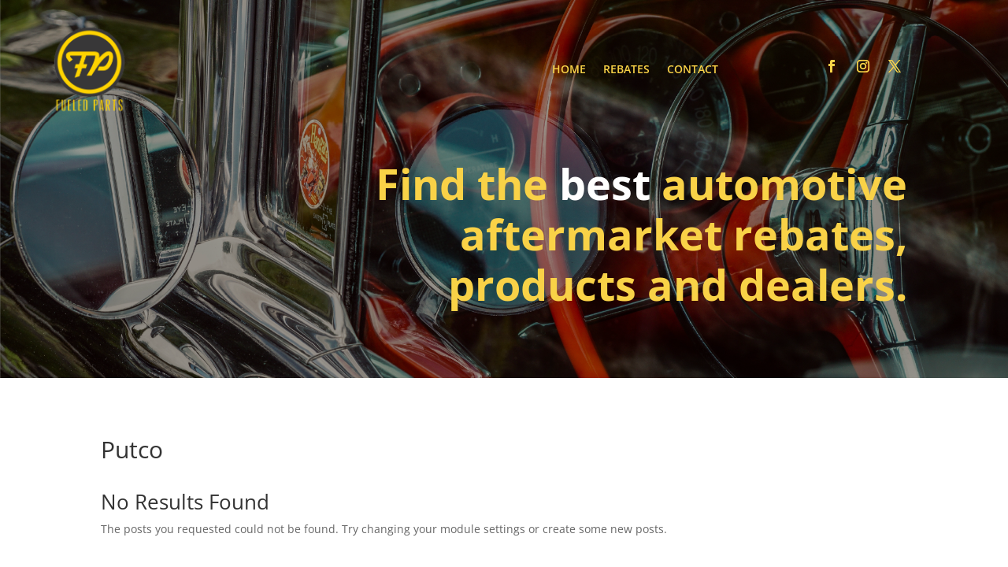

--- FILE ---
content_type: text/css
request_url: https://fueledparts.com/2022/wp-content/et-cache/taxonomy/vendors/37/et-divi-dynamic-tb-34005-tb-34006-tb-33314-late.css?ver=1767505048
body_size: 470
content:
.et-waypoint.et_pb_animation_off,.et-waypoint:not(.et_pb_counters).et_pb_animation_off,.et_pb_animation_off{opacity:1}.et-waypoint.et_pb_animation_left.et-animated,.et_pb_animation_left.et-animated{opacity:1;-webkit-animation:fadeLeft 1s cubic-bezier(.77,0,.175,1) 1;animation:fadeLeft 1s cubic-bezier(.77,0,.175,1) 1}.et-waypoint.et_pb_animation_right.et-animated,.et_pb_animation_right.et-animated{opacity:1;-webkit-animation:fadeRight 1s cubic-bezier(.77,0,.175,1) 1;animation:fadeRight 1s cubic-bezier(.77,0,.175,1) 1}.et-waypoint.et_pb_animation_top.et-animated,.et_pb_animation_top.et-animated{opacity:1;-webkit-animation:fadeTop 1s cubic-bezier(.77,0,.175,1) 1;animation:fadeTop 1s cubic-bezier(.77,0,.175,1) 1}.et-waypoint.et_pb_animation_bottom.et-animated,.et_pb_animation_bottom.et-animated{opacity:1;-webkit-animation:fadeBottom 1s cubic-bezier(.77,0,.175,1) 1;animation:fadeBottom 1s cubic-bezier(.77,0,.175,1) 1}.et-waypoint.et_pb_animation_fade_in.et-animated,.et_pb_animation_fade_in.et-animated{opacity:1;-webkit-animation:fadeIn 1s cubic-bezier(.77,0,.175,1) 1;animation:fadeIn 1s cubic-bezier(.77,0,.175,1) 1}@media (max-width:980px){.et-waypoint.et_pb_animation_off_tablet,.et-waypoint:not(.et_pb_counters).et_pb_animation_off_tablet,.et_pb_animation_off_tablet{opacity:1;-webkit-animation:none;animation:none}.et-waypoint.et_pb_animation_left_tablet.et-animated,.et_pb_animation_left_tablet.et-animated{opacity:1;-webkit-animation:fadeLeft 1s cubic-bezier(.77,0,.175,1) 1;animation:fadeLeft 1s cubic-bezier(.77,0,.175,1) 1}.et-waypoint.et_pb_animation_right_tablet.et-animated,.et_pb_animation_right_tablet.et-animated{opacity:1;-webkit-animation:fadeRight 1s cubic-bezier(.77,0,.175,1) 1;animation:fadeRight 1s cubic-bezier(.77,0,.175,1) 1}.et-waypoint.et_pb_animation_top_tablet.et-animated,.et_pb_animation_top_tablet.et-animated{opacity:1;-webkit-animation:fadeTop 1s cubic-bezier(.77,0,.175,1) 1;animation:fadeTop 1s cubic-bezier(.77,0,.175,1) 1}.et-waypoint.et_pb_animation_bottom_tablet.et-animated,.et_pb_animation_bottom_tablet.et-animated{opacity:1;-webkit-animation:fadeBottom 1s cubic-bezier(.77,0,.175,1) 1;animation:fadeBottom 1s cubic-bezier(.77,0,.175,1) 1}.et-waypoint.et_pb_animation_fade_in_tablet.et-animated,.et_pb_animation_fade_in_tablet.et-animated{opacity:1;-webkit-animation:fadeIn 1s cubic-bezier(.77,0,.175,1) 1;animation:fadeIn 1s cubic-bezier(.77,0,.175,1) 1}}@media (max-width:767px){.et-waypoint.et_pb_animation_off_phone,.et-waypoint:not(.et_pb_counters).et_pb_animation_off_phone,.et_pb_animation_off_phone{opacity:1;-webkit-animation:none;animation:none}.et-waypoint.et_pb_animation_left_phone.et-animated,.et_pb_animation_left_phone.et-animated{opacity:1;-webkit-animation:fadeLeft 1s cubic-bezier(.77,0,.175,1) 1;animation:fadeLeft 1s cubic-bezier(.77,0,.175,1) 1}.et-waypoint.et_pb_animation_right_phone.et-animated,.et_pb_animation_right_phone.et-animated{opacity:1;-webkit-animation:fadeRight 1s cubic-bezier(.77,0,.175,1) 1;animation:fadeRight 1s cubic-bezier(.77,0,.175,1) 1}.et-waypoint.et_pb_animation_top_phone.et-animated,.et_pb_animation_top_phone.et-animated{opacity:1;-webkit-animation:fadeTop 1s cubic-bezier(.77,0,.175,1) 1;animation:fadeTop 1s cubic-bezier(.77,0,.175,1) 1}.et-waypoint.et_pb_animation_bottom_phone.et-animated,.et_pb_animation_bottom_phone.et-animated{opacity:1;-webkit-animation:fadeBottom 1s cubic-bezier(.77,0,.175,1) 1;animation:fadeBottom 1s cubic-bezier(.77,0,.175,1) 1}.et-waypoint.et_pb_animation_fade_in_phone.et-animated,.et_pb_animation_fade_in_phone.et-animated{opacity:1;-webkit-animation:fadeIn 1s cubic-bezier(.77,0,.175,1) 1;animation:fadeIn 1s cubic-bezier(.77,0,.175,1) 1}}
@font-face{font-family:FontAwesome;font-style:normal;font-weight:400;font-display:block;src:url(//fueledparts.com/2022/wp-content/themes/Divi/core/admin/fonts/fontawesome/fa-regular-400.eot);src:url(//fueledparts.com/2022/wp-content/themes/Divi/core/admin/fonts/fontawesome/fa-regular-400.eot?#iefix) format("embedded-opentype"),url(//fueledparts.com/2022/wp-content/themes/Divi/core/admin/fonts/fontawesome/fa-regular-400.woff2) format("woff2"),url(//fueledparts.com/2022/wp-content/themes/Divi/core/admin/fonts/fontawesome/fa-regular-400.woff) format("woff"),url(//fueledparts.com/2022/wp-content/themes/Divi/core/admin/fonts/fontawesome/fa-regular-400.ttf) format("truetype"),url(//fueledparts.com/2022/wp-content/themes/Divi/core/admin/fonts/fontawesome/fa-regular-400.svg#fontawesome) format("svg")}@font-face{font-family:FontAwesome;font-style:normal;font-weight:900;font-display:block;src:url(//fueledparts.com/2022/wp-content/themes/Divi/core/admin/fonts/fontawesome/fa-solid-900.eot);src:url(//fueledparts.com/2022/wp-content/themes/Divi/core/admin/fonts/fontawesome/fa-solid-900.eot?#iefix) format("embedded-opentype"),url(//fueledparts.com/2022/wp-content/themes/Divi/core/admin/fonts/fontawesome/fa-solid-900.woff2) format("woff2"),url(//fueledparts.com/2022/wp-content/themes/Divi/core/admin/fonts/fontawesome/fa-solid-900.woff) format("woff"),url(//fueledparts.com/2022/wp-content/themes/Divi/core/admin/fonts/fontawesome/fa-solid-900.ttf) format("truetype"),url(//fueledparts.com/2022/wp-content/themes/Divi/core/admin/fonts/fontawesome/fa-solid-900.svg#fontawesome) format("svg")}@font-face{font-family:FontAwesome;font-style:normal;font-weight:400;font-display:block;src:url(//fueledparts.com/2022/wp-content/themes/Divi/core/admin/fonts/fontawesome/fa-brands-400.eot);src:url(//fueledparts.com/2022/wp-content/themes/Divi/core/admin/fonts/fontawesome/fa-brands-400.eot?#iefix) format("embedded-opentype"),url(//fueledparts.com/2022/wp-content/themes/Divi/core/admin/fonts/fontawesome/fa-brands-400.woff2) format("woff2"),url(//fueledparts.com/2022/wp-content/themes/Divi/core/admin/fonts/fontawesome/fa-brands-400.woff) format("woff"),url(//fueledparts.com/2022/wp-content/themes/Divi/core/admin/fonts/fontawesome/fa-brands-400.ttf) format("truetype"),url(//fueledparts.com/2022/wp-content/themes/Divi/core/admin/fonts/fontawesome/fa-brands-400.svg#fontawesome) format("svg")}
@font-face{font-family:ETmodules;font-display:block;src:url(//fueledparts.com/2022/wp-content/themes/Divi/core/admin/fonts/modules/social/modules.eot);src:url(//fueledparts.com/2022/wp-content/themes/Divi/core/admin/fonts/modules/social/modules.eot?#iefix) format("embedded-opentype"),url(//fueledparts.com/2022/wp-content/themes/Divi/core/admin/fonts/modules/social/modules.woff) format("woff"),url(//fueledparts.com/2022/wp-content/themes/Divi/core/admin/fonts/modules/social/modules.ttf) format("truetype"),url(//fueledparts.com/2022/wp-content/themes/Divi/core/admin/fonts/modules/social/modules.svg#ETmodules) format("svg");font-weight:400;font-style:normal}

--- FILE ---
content_type: text/css
request_url: https://fueledparts.com/2022/wp-content/themes/Fueled%20Parts/style.css?ver=1731857795
body_size: 1835
content:
/*
 Theme Name:     Fueled Parts
 Theme URI:      https://fueledparts.com/
 Description:    Divi Child Theme
 Author:         Diane Nebria
 Author URI:     http://diane.nebria.me
 Template:       Divi
 Version:        2.0.0
*/
 
/*@import url("../Divi/style.css");*/
@import url("https://use.typekit.net/gfp2doi.css");
 
/* =Theme customization starts here
------------------------------------------------------- */

/*Force Reset Default DIVI Styles*/
body {
    
}


/*HEADER STYLES*/
.hero-header-section.et_pb_section {
    display: flex;
    flex-wrap: wrap;
    align-content: space-between;
}
.header-menu .et_pb_column--with-menu.et_pb_column_0_tb_header {flex:0 0 90%;}
.main-menu-wrapper .socmed-wrapper {
    display: flex;
    justify-content: center;
    align-items: center;
}

.featured-content-wrapper .featured-content-text.et_pb_column {
    display: flex;
    flex-flow: column;
    align-content: center;
    justify-content: center;
}

.hero-text h1 strong {color:#fff;}

.reverse-content.featured-content-wrapper {flex-direction: row-reverse;}

.custom-btn {min-width:80%;}

/*Contact*/
.et_contact_bottom_container {float: left; padding-left: 1em;}



/* Rebate Page Styles */
.rebate-archive-wrap {background:#1c1c1c; margin:20px 0; border-bottom: 1px solid #fdd100; border-left: 1px solid #fdd100; margin-top: 180px;}
.rebate-archive-item {  display: flex; font-size: 90%; width: 100%; color:#fff; border-bottom: none; border-left: none; line-height:normal;}
.rebate-archive-item h2 {padding:2% 5%;}
.rebate-post-thumb {/*width:25%;*/ float:right; display:table; margin:0 0 15px 15px;}
.rebate-archive-heading {background:rgba(56,55,56,0.1); color:#000; text-align:center; /*display:table-cell; width:13%;*/ padding:8px 16px; border-top: 0.5px solid #cdcdcd;  border-right:0.5px solid #cdcdcd;}
.rebate-title, .rebate-offer, .rebate-vendor, .rebate-start-date, .rebate-end-date, .rebate-value, .rebate-download { /*display:table-cell; width:13%;*/ padding:18px 16px; border-top: 0.5px solid #cdcdcd;  border-right:0.5px solid #cdcdcd;}
.rebate-download, .rebate-archive-heading:last-child { text-align:center;}

.rebate-archive-item > * {flex: 1; box-sizing: border-box; min-width:80px; display: inline-flex;}
.rebate-archive-item .rebate-title { flex:0 0 15%;}
.rebate-archive-item .rebate-offer-details-heading {flex:0 0 35%;}
.rebate-archive-item .rebate-date-heading { flex:0 0 10%;}

.rebate-archive-item-heading  > *, .rebate-dl-heading  {align-items: center; text-transform: uppercase; font-weight: 700;}
.rebate-archive-item-heading .rebate-vendor-heading, .rebate-vendor, .rebate-date-heading, .rebate-value-heading, .rebate-dl-heading {justify-content: center; text-align: center;}
.rebate-archive-item .rebate-first-col {border-left:0.5px solid #464646; background-color: #535353; color: #fff; border-top-color: #464646;}
.rebate-archive-item .rebate-first-col a {color: #fff; font-weight: bold;}
.rebate-archive-item .rebate-date-heading {padding:18px 5px;}
.rebate-archive-item .rebate-dl-heading a {color: #787878;}

.sf-result-wrapper .sf-result li {
    border: none;
}
.sf-result li .rebate-archive-item  {
    background: #fff;
	color:#000000;
}

.sf-result-wrapper .sf-result li:first-of-type .rebate-archive-item > div {border-top:3px solid #f9d247 !important;}
.sf-result-wrapper .sf-result li:last-of-type .rebate-archive-item {border-bottom:0.5px solid #cdcdcd;}
ul.sf-result li:nth-of-type(even) .rebate-archive-item { background: #efefef;}

.content ul.sf-result {
	margin:0;
	padding:0;
	list-style-type: none;
}

.page-template-rebates div.sf-filter 
{
	display:inline; 
	position:absolute !important; 
	margin-top: -200px;   
	/*width: 100%; */
	/*width: 66%; */
	/*max-width: 1080px; */
	height: auto;}
.page-template-rebates ul.sf-result > li {margin:0; padding:0; border:none;}
.page-template-rebates ul.sf-result:before {
    content: " ";
	display: table;
}

/*
.rebate-value-heading {width:8%;}
.rebate-date-heading {width:11%;}
.rebate-dl-heading {width:9%;}
.rebate-offer-details-heading {width:26%;}
*/
.visible-xs {display:none;}

.entry-content ul.sf-result {
	margin:0;
	padding:0;
	list-style-type: none;
}

.entry-content ul.sf-result > li {
	margin:0;
	padding:0;
}

.entry-content ul.sf-result > li .et-pb-icon {font-size:32px;}

.entry-content .sf-wrapper {
	display: flex;
}

.entry-content .sf-wrapper > * {}

.entry-content .sf-filter {
	display: flex;
	flex-wrap:wrap;
	align-content: flex-start;
	padding: 0 3em 0 1em;
	
	flex:0 0 25%;
}

.entry-content .sf-filter > * {flex: 0 0 100%; margin-bottom:1em;}

.et_pb_text ul.sf-result {
    padding-bottom: 1em;
    list-style: none;
}


/*TIPS STYLES*/
.blog-grid-reverse .et_pb_post_extra .post-content { order: 2 !important;  }
.blog-grid-reverse .et_pb_post_extra .post-media { order: 1 !important; }

/*FOOTER STYLES*/



/*==================================================
=                  Media Queries                   =
==================================================*/




    /*==========  Mobile First Method  ==========*/

    /* Custom, iPhone Retina */ 
    @media only screen and (min-width : 320px) {

	}

    /* Extra Small Devices, Phones */ 
    @media only screen and (min-width : 480px) {
		
    }

    /* Small Devices, Tablets */
    @media only screen and (min-width : 768px) {
		
	
		
	
    }

    /* Medium Devices, Desktops */
    @media only screen and (min-width : 992px) {


    }

 	/* Medium Devices, Desktops */
    @media only screen and (min-width : 981px) {
		
		

    }

    /* Large Devices, Wide Screens */
    @media only screen and (min-width : 1200px) {
		



    }

	
	@media screen and (min-width: 1400px) {

	}

	
	@media screen and (min-width: 1600px) {

	}


	@media screen and (min-width: 1900px) {

	}




    /*==========  Non-Mobile First Method  ==========*/


    /* Large Devices, Wide Screens */

	@media only screen and (max-width : 1600px) {
		
    }


    @media only screen and (max-width : 1366px) {
		
	
    }







	@media only screen and (max-width : 1200px) {

		
    }

    


	/* Medium Devices, Desktops */
    @media only screen and (max-width : 990px) {
	
    }

	


	/* Medium Devices, Desktops */
    @media only screen and (max-width : 980px) {
		

    }

    /* Small Devices, Tablets */
    @media only screen and (max-width : 768px) {
		

	}


	/* Portrait */
	@media only screen 
	  and (min-device-width: 1024px) 
	  and (max-device-width: 1366px) 
	  and (orientation: portrait) 
	  and (-webkit-min-device-pixel-ratio: 1) {

	}

	/* Landscape */
	@media only screen 
  	  and (min-device-width: 1024px) 
  	  and (max-device-width: 1366px) 
 	  and (orientation: landscape) 
  	  and (-webkit-min-device-pixel-ratio: 1) {
  
	}


	/* Portrait and Landscape */
	@media only screen 
	  and (min-device-width: 768px) 
	  and (max-device-width: 1024px) 
	  and (-webkit-min-device-pixel-ratio: 1) {
		  
		
	}

	/* Portrait */
	@media only screen 
	  and (min-device-width: 768px) 
	  and (max-device-width: 1024px) 
	  and (orientation: portrait) 
	  and (-webkit-min-device-pixel-ratio: 1) {
	
		  

	}

	/* Landscape */
	@media only screen 
	  and (min-device-width: 768px) 
	  and (max-device-width: 1024px) 
	  and (orientation: landscape) 
	  and (-webkit-min-device-pixel-ratio: 1) {

	}

 	/* Extra Small Devices, Phones */ 
	@media only screen and (max-width : 812px) {




	}


	 /* Extra Small Devices, Phones */ 
	@media only screen and (max-width : 768px) {



	}

	/* Landscape */
	@media only screen 
	  and (min-device-width: 375px) 
	  and (max-device-width: 736px) 
	  and (orientation: landscape) 
	  and (-webkit-min-device-pixel-ratio: 1) {


	}




	 /* Extra Small Devices, Phones */ 
	@media only screen and (max-width : 736px) {





	}


	 /* Extra Small Devices, Phones */ 
	@media only screen and (max-width : 480px) {

	}



	/* Portrait */
	@media only screen 
	  and (min-device-width: 414px) 
	  and (max-device-width: 736px) 
	  and (orientation: portrait) 
	  and (-webkit-min-device-pixel-ratio: 1) {
		  
		
		  
	}



	/* Landscape */
	@media only screen 
	  and (min-device-width: 414px) 
	  and (max-device-width: 736px) 
	  and (orientation: landscape) 
	  and (-webkit-min-device-pixel-ratio: 1) {

	}


	/* Landscape */
	@media only screen 
	  and (min-device-width: 320px) 
	  and (max-device-width: 568px) 
	  and (orientation: landscape) 
	  and (-webkit-min-device-pixel-ratio: 1) {


	}

	/* Landscape */
	@media only screen 
	  and (min-device-width: 320px) 
	  and (max-device-width: 480px) 
	  and (orientation: landscape) 
	  and (-webkit-min-device-pixel-ratio: 1) {

	}


	/* Custom, iPhone Retina */ 
	@media only screen and (max-width : 320px) {

	}



--- FILE ---
content_type: text/css
request_url: https://fueledparts.com/2022/wp-content/et-cache/taxonomy/vendors/37/et-divi-dynamic-tb-34005-tb-34006-tb-33314-late.css
body_size: 470
content:
.et-waypoint.et_pb_animation_off,.et-waypoint:not(.et_pb_counters).et_pb_animation_off,.et_pb_animation_off{opacity:1}.et-waypoint.et_pb_animation_left.et-animated,.et_pb_animation_left.et-animated{opacity:1;-webkit-animation:fadeLeft 1s cubic-bezier(.77,0,.175,1) 1;animation:fadeLeft 1s cubic-bezier(.77,0,.175,1) 1}.et-waypoint.et_pb_animation_right.et-animated,.et_pb_animation_right.et-animated{opacity:1;-webkit-animation:fadeRight 1s cubic-bezier(.77,0,.175,1) 1;animation:fadeRight 1s cubic-bezier(.77,0,.175,1) 1}.et-waypoint.et_pb_animation_top.et-animated,.et_pb_animation_top.et-animated{opacity:1;-webkit-animation:fadeTop 1s cubic-bezier(.77,0,.175,1) 1;animation:fadeTop 1s cubic-bezier(.77,0,.175,1) 1}.et-waypoint.et_pb_animation_bottom.et-animated,.et_pb_animation_bottom.et-animated{opacity:1;-webkit-animation:fadeBottom 1s cubic-bezier(.77,0,.175,1) 1;animation:fadeBottom 1s cubic-bezier(.77,0,.175,1) 1}.et-waypoint.et_pb_animation_fade_in.et-animated,.et_pb_animation_fade_in.et-animated{opacity:1;-webkit-animation:fadeIn 1s cubic-bezier(.77,0,.175,1) 1;animation:fadeIn 1s cubic-bezier(.77,0,.175,1) 1}@media (max-width:980px){.et-waypoint.et_pb_animation_off_tablet,.et-waypoint:not(.et_pb_counters).et_pb_animation_off_tablet,.et_pb_animation_off_tablet{opacity:1;-webkit-animation:none;animation:none}.et-waypoint.et_pb_animation_left_tablet.et-animated,.et_pb_animation_left_tablet.et-animated{opacity:1;-webkit-animation:fadeLeft 1s cubic-bezier(.77,0,.175,1) 1;animation:fadeLeft 1s cubic-bezier(.77,0,.175,1) 1}.et-waypoint.et_pb_animation_right_tablet.et-animated,.et_pb_animation_right_tablet.et-animated{opacity:1;-webkit-animation:fadeRight 1s cubic-bezier(.77,0,.175,1) 1;animation:fadeRight 1s cubic-bezier(.77,0,.175,1) 1}.et-waypoint.et_pb_animation_top_tablet.et-animated,.et_pb_animation_top_tablet.et-animated{opacity:1;-webkit-animation:fadeTop 1s cubic-bezier(.77,0,.175,1) 1;animation:fadeTop 1s cubic-bezier(.77,0,.175,1) 1}.et-waypoint.et_pb_animation_bottom_tablet.et-animated,.et_pb_animation_bottom_tablet.et-animated{opacity:1;-webkit-animation:fadeBottom 1s cubic-bezier(.77,0,.175,1) 1;animation:fadeBottom 1s cubic-bezier(.77,0,.175,1) 1}.et-waypoint.et_pb_animation_fade_in_tablet.et-animated,.et_pb_animation_fade_in_tablet.et-animated{opacity:1;-webkit-animation:fadeIn 1s cubic-bezier(.77,0,.175,1) 1;animation:fadeIn 1s cubic-bezier(.77,0,.175,1) 1}}@media (max-width:767px){.et-waypoint.et_pb_animation_off_phone,.et-waypoint:not(.et_pb_counters).et_pb_animation_off_phone,.et_pb_animation_off_phone{opacity:1;-webkit-animation:none;animation:none}.et-waypoint.et_pb_animation_left_phone.et-animated,.et_pb_animation_left_phone.et-animated{opacity:1;-webkit-animation:fadeLeft 1s cubic-bezier(.77,0,.175,1) 1;animation:fadeLeft 1s cubic-bezier(.77,0,.175,1) 1}.et-waypoint.et_pb_animation_right_phone.et-animated,.et_pb_animation_right_phone.et-animated{opacity:1;-webkit-animation:fadeRight 1s cubic-bezier(.77,0,.175,1) 1;animation:fadeRight 1s cubic-bezier(.77,0,.175,1) 1}.et-waypoint.et_pb_animation_top_phone.et-animated,.et_pb_animation_top_phone.et-animated{opacity:1;-webkit-animation:fadeTop 1s cubic-bezier(.77,0,.175,1) 1;animation:fadeTop 1s cubic-bezier(.77,0,.175,1) 1}.et-waypoint.et_pb_animation_bottom_phone.et-animated,.et_pb_animation_bottom_phone.et-animated{opacity:1;-webkit-animation:fadeBottom 1s cubic-bezier(.77,0,.175,1) 1;animation:fadeBottom 1s cubic-bezier(.77,0,.175,1) 1}.et-waypoint.et_pb_animation_fade_in_phone.et-animated,.et_pb_animation_fade_in_phone.et-animated{opacity:1;-webkit-animation:fadeIn 1s cubic-bezier(.77,0,.175,1) 1;animation:fadeIn 1s cubic-bezier(.77,0,.175,1) 1}}
@font-face{font-family:FontAwesome;font-style:normal;font-weight:400;font-display:block;src:url(//fueledparts.com/2022/wp-content/themes/Divi/core/admin/fonts/fontawesome/fa-regular-400.eot);src:url(//fueledparts.com/2022/wp-content/themes/Divi/core/admin/fonts/fontawesome/fa-regular-400.eot?#iefix) format("embedded-opentype"),url(//fueledparts.com/2022/wp-content/themes/Divi/core/admin/fonts/fontawesome/fa-regular-400.woff2) format("woff2"),url(//fueledparts.com/2022/wp-content/themes/Divi/core/admin/fonts/fontawesome/fa-regular-400.woff) format("woff"),url(//fueledparts.com/2022/wp-content/themes/Divi/core/admin/fonts/fontawesome/fa-regular-400.ttf) format("truetype"),url(//fueledparts.com/2022/wp-content/themes/Divi/core/admin/fonts/fontawesome/fa-regular-400.svg#fontawesome) format("svg")}@font-face{font-family:FontAwesome;font-style:normal;font-weight:900;font-display:block;src:url(//fueledparts.com/2022/wp-content/themes/Divi/core/admin/fonts/fontawesome/fa-solid-900.eot);src:url(//fueledparts.com/2022/wp-content/themes/Divi/core/admin/fonts/fontawesome/fa-solid-900.eot?#iefix) format("embedded-opentype"),url(//fueledparts.com/2022/wp-content/themes/Divi/core/admin/fonts/fontawesome/fa-solid-900.woff2) format("woff2"),url(//fueledparts.com/2022/wp-content/themes/Divi/core/admin/fonts/fontawesome/fa-solid-900.woff) format("woff"),url(//fueledparts.com/2022/wp-content/themes/Divi/core/admin/fonts/fontawesome/fa-solid-900.ttf) format("truetype"),url(//fueledparts.com/2022/wp-content/themes/Divi/core/admin/fonts/fontawesome/fa-solid-900.svg#fontawesome) format("svg")}@font-face{font-family:FontAwesome;font-style:normal;font-weight:400;font-display:block;src:url(//fueledparts.com/2022/wp-content/themes/Divi/core/admin/fonts/fontawesome/fa-brands-400.eot);src:url(//fueledparts.com/2022/wp-content/themes/Divi/core/admin/fonts/fontawesome/fa-brands-400.eot?#iefix) format("embedded-opentype"),url(//fueledparts.com/2022/wp-content/themes/Divi/core/admin/fonts/fontawesome/fa-brands-400.woff2) format("woff2"),url(//fueledparts.com/2022/wp-content/themes/Divi/core/admin/fonts/fontawesome/fa-brands-400.woff) format("woff"),url(//fueledparts.com/2022/wp-content/themes/Divi/core/admin/fonts/fontawesome/fa-brands-400.ttf) format("truetype"),url(//fueledparts.com/2022/wp-content/themes/Divi/core/admin/fonts/fontawesome/fa-brands-400.svg#fontawesome) format("svg")}
@font-face{font-family:ETmodules;font-display:block;src:url(//fueledparts.com/2022/wp-content/themes/Divi/core/admin/fonts/modules/social/modules.eot);src:url(//fueledparts.com/2022/wp-content/themes/Divi/core/admin/fonts/modules/social/modules.eot?#iefix) format("embedded-opentype"),url(//fueledparts.com/2022/wp-content/themes/Divi/core/admin/fonts/modules/social/modules.woff) format("woff"),url(//fueledparts.com/2022/wp-content/themes/Divi/core/admin/fonts/modules/social/modules.ttf) format("truetype"),url(//fueledparts.com/2022/wp-content/themes/Divi/core/admin/fonts/modules/social/modules.svg#ETmodules) format("svg");font-weight:400;font-style:normal}

--- FILE ---
content_type: text/javascript
request_url: https://fueledparts.com/2022/wp-content/themes/Fueled%20Parts/js/custom.js?ver=1731857795
body_size: -17
content:
// JavaScript Document
jQuery(document).ready(function(){
//console.log('it works');
	
	$( $( "ul.sf-result" ) ).before( $( ".rebate-archive-item-heading" ) ); 
	
	$('.rebate-archive-item-heading+ul').each(function(){
    $(this).prev().andSelf().wrapAll('<div>');
	});
});